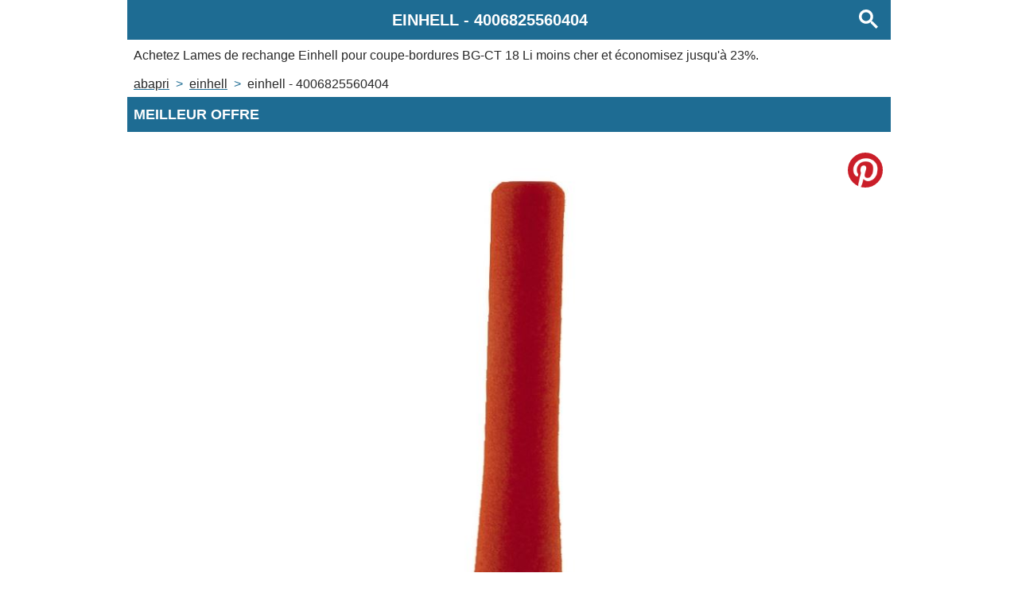

--- FILE ---
content_type: text/html;charset=UTF-8
request_url: https://www.abapri.fr/produit/einhell-4006825560404.html
body_size: 3262
content:
<!doctype html>
<html lang="fr">
 <head> 
  <link rel="preload" href="https://static.fnac-static.com/multimedia/Images/FR/MDM/73/90/2d/2986099/1505-1/tsp20201122102535/Lames-de-rechange-Einhell-pour-coupe-bordures-BG-CT-18-Li.jpg" as="image">
  <meta name="robots" content="noarchive"> 
  <meta name="viewport" content="width=device-width,initial-scale=1,user-scalable=0"> 
  <meta charset="utf-8"> 
  <link rel="modulepreload" href="/script/main.js"> 
  <meta name="theme-color" content="rgba(30, 108, 147, 1)"> 
  <script type="application/javascript">
        if ('serviceWorker' in navigator) {
            window.addEventListener('load', function () {
                navigator.serviceWorker.register('/app-worker.js').then(function (registration) {

                }, function (err) {
                    console.error('ServiceWorker registration failed: ', err);
                });
            });
        }
    </script> 
  <title>Achetez moins cher EINHELL 4006825560404 grâce à Abapri France</title> 
  <meta name="description" content="Economisez jusqu'à 23% sur l'achat de EINHELL 4006825560404 et retrouvez les prix les plus bas sur tous les produits EINHELL."> 
  <meta property="og:title" content="Achetez moins cher EINHELL 4006825560404 grâce à Abapri France"> 
  <meta property="og:description" content="Economisez jusqu'à 23% sur l'achat de EINHELL 4006825560404 et retrouvez les prix les plus bas sur tous les produits EINHELL."> 
  <meta property="og:image" content="https://static.fnac-static.com/multimedia/Images/FR/MDM/73/90/2d/2986099/1505-1/tsp20201122102535/Lames-de-rechange-Einhell-pour-coupe-bordures-BG-CT-18-Li.jpg"> 
  <link rel="canonical" hreflang="fr" href="https://www.abapri.fr/produit/einhell-4006825560404.html"> 
  <link rel="icon" href="/icon.png"> 
  <link rel="apple-touch-icon" href="/icon.png"> 
  <link rel="stylesheet" href="/style/main.css"> 
  <script type="module" src="/script/main.js"></script> 
  <script data-wid="breadcrumb-ldjson" type="application/ld+json">{"@context":"https://www.schema.org","@type":"BreadcrumbList","itemListElement":[{"@type":"ListItem","position":1,"item":{"@id":"https://www.abapri.fr/index.html","name":"Abapri"}},{"@type":"ListItem","position":2,"item":{"@id":"https://www.abapri.fr/marque/einhell.html","name":"EINHELL"}},{"@type":"ListItem","position":3,"item":{"@id":"https://www.abapri.fr/produit/einhell-4006825560404.html","name":"EINHELL - 4006825560404"}}]}</script> 
  <script data-wid="product-ldjson" type="application/ld+json">{"@context":"https://www.schema.org","@type":"Product","gtin13":4006825560404,"sku":4006825560404,"name":"Lames de rechange Einhell pour coupe-bordures BG-CT 18 Li","description":"Lames de rechange Einhell pour coupe-bordures BG-CT 18 Li","brand":"EINHELL","image":"https://static.fnac-static.com/multimedia/Images/FR/MDM/73/90/2d/2986099/1505-1/tsp20201122102535/Lames-de-rechange-Einhell-pour-coupe-bordures-BG-CT-18-Li.jpg","offers":{"@type":"Offer","url":"https://www.abapri.fr/produit/einhell-4006825560404.html","sku":4006825560404,"priceCurrency":"EUR","price":"13.35","itemCondition":"http://schema.org/NewCondition","availability":"http://schema.org/InStock"}}</script> 
 </head> 
 <body data-page-type="product" data-ean="4006825560404" data-brand-name="EINHELL"> 
  <header> 
   <h1 data-wid="page-title"><span>EINHELL</span> - <span>4006825560404</span></h1> 
   <p data-wid="page-description">Achetez <strong>Lames de rechange Einhell pour coupe-bordures BG-CT 18 Li</strong> moins cher et économisez jusqu'à 23%.</p> 
   <nav data-wid="breadcrumb" class="breadcrumb">
    <span data-wid="breadcrumb-item"><a href="/index.html" title="Retounez à l'accueil">Abapri</a></span>
    <span data-wid="breadcrumb-item"><a href="/marque/einhell.html" title="Voir les produits EINHELL">EINHELL</a></span>
    <span data-wid="breadcrumb-item"><span class="product-page-link">EINHELL - 4006825560404</span></span>
   </nav> 
  </header> 
  <aside data-wid="partner"></aside> 
  <main> 
   <div id="MEILLEUR_OFFRE"> 
    <h2>Meilleur offre</h2> 
    <div data-wid="best-offer"> 
     <picture data-wid="product-image"> 
      <img src="https://static.fnac-static.com/multimedia/Images/FR/MDM/73/90/2d/2986099/1505-1/tsp20201122102535/Lames-de-rechange-Einhell-pour-coupe-bordures-BG-CT-18-Li.jpg" alt=""> 
     </picture> 
     <div title="Voir l'offre" data-wid="offer-link" data-link="aHR0cHM6Ly93d3cuYXdpbjEuY29tL3BjbGljay5waHA/cD0yMTc5NDcwNDY2MSZhPTMwMzExNyZtPTEyNjY1"> 
      <svg class="icon" xmlns="http://www.w3.org/2000/svg" viewbox="0 0 480 480" version="1.1"> 
       <g> 
        <g transform="translate(10,30) scale(9,9)"> 
         <path d="m 10.526308,13.064061 c -0.651965,0 -1.1810958,0.529131 -1.1810958,1.181095 0,0.651966 0.5291308,1.181096 1.1810958,1.181096 h 2.620555 l 3.100377,12.401505 c 0.263384,1.051175 1.204127,1.771643 2.288373,1.771643 h 2.620556 10.629861 1.47637 c 1.065347,0 1.970362,-0.707181 2.251463,-1.734734 L 38.57733,16.607348 H 36.104411 L 33.2624,27.23721 H 18.535613 L 15.435236,14.835704 C 15.173033,13.78453 14.23111,13.064061 13.146863,13.064061 z"> 
         </path> 
        </g> 
        <g> 
         <g stroke-width="15" stroke="black" fill="none"> 
          <g transform="translate(170,295) "> 
           <circle cx="30" cy="30" r="20"></circle> 
          </g> 
          <g transform="translate(262,295) "> 
           <circle cx="30" cy="30" r="20"></circle> 
          </g> 
         </g> 
        </g> 
       </g> 
       <g transform="translate(211,230) scale(0.005,-0.005)"> 
        <path d="M4450 12793 c-147 -24 -257 -64 -365 -135 -210 -136 -343 -333 -391 -576 -12 -63 -14 -439 -14 -2548 l0 -2474 -1432 0 c-926 0 -1456 -4 -1498 -10 -342 -54 -612 -294 -717 -637 -24 -79 -26 -104 -26 -238 0 -134 2 -159 26 -238 43 -139 112 -263 204 -363 21 -23 983 -948 2138 -2055 1155 -1107 2405 -2306 2778 -2664 722 -692 770 -734 925 -794 270 -104 573 -71 808 88 64 43 577 529 2216 2102 1173 1125 2428 2329 2788 2674 360 346 671 647 691 669 83 96 145 209 186 343 24 79 26 104 26 238 0 134 -2 159 -26 238 -105 343 -375 583 -717 637 -42 6 -572 10 -1497 10 l-1433 0 -2 2513 -3 2512 -28 85 c-90 270 -279 473 -529 570 -162 63 -61 60 -2167 59 -1054 -1 -1927 -4 -1941 -6z"> 
        </path> 
       </g> 
      </svg> 
      <span data-wid="merchant-name">FNAC</span> 
      <span class="price" data-wid="product-price">13,35&nbsp;€</span> 
      <span class="date" data-wid="offer-date">3 févr. 2021</span>  
     </div> 
    </div> 
    <div id="OFFRES"> 
     <h2>Les offres</h2> 
     <p data-wid="offer-count">3 offres</p> 
     <div data-wid="offer-list">
      <div data-wid="offer-list-item" data-link="aHR0cHM6Ly93d3cuYXdpbjEuY29tL3BjbGljay5waHA/cD0yMTc5NDcwNDY2MSZhPTMwMzExNyZtPTEyNjY1" title="Achetez Lames de rechange Einhell pour coupe-bordures BG-CT 18 Li sur FNAC">
       <div>
        <span data-wid="product-merchant">FNAC</span>
        <strong data-wid="product-name">Lames de rechange Einhell pour coupe-bordures BG-CT 18 Li</strong>
        <span data-wid="product-description">Fnac.com : Lames de rechange Einhell pour coupe-bordures BG-CT 18 Li - Accessoire outillage de jardin motorisé&nbsp;. Acheter et vendez vos produits neuf ou d’occasion au meilleur prix.</span>
        <span data-wid="product-price" class="price">13,35&nbsp;€</span>
        <span data-wid="offer-date" class="offer-date">3 févr. 2021</span>
       </div>
      </div>
      <div data-wid="offer-list-item" data-link="aHR0cHM6Ly93d3cuYXdpbjEuY29tL3BjbGljay5waHA/cD0yNTkwMTIwMzUxMSZhPTMwMzExNyZtPTY5NDg=" title="Achetez Lame pour coupe-bordures sur CDISCOUNT">
       <div>
        <span data-wid="product-merchant">CDISCOUNT</span>
        <strong data-wid="product-name">Lame pour coupe-bordures</strong>
        <span data-wid="product-description">EINHELL 20 lames de rechange pour coupe-bordures BG-CT 18 Li Einhell.</span>
        <span data-wid="product-price" class="price">15,98&nbsp;€</span>
        <span data-wid="offer-date" class="offer-date">3 févr. 2021</span>
       </div>
      </div>
      <div data-wid="offer-list-item" data-link="aHR0cHM6Ly93d3cuYXdpbjEuY29tL3BjbGljay5waHA/cD0yNjQ4Nzc4MDU1NyZhPTMwMzExNyZtPTc3MzU=" title="Achetez Abrasif pour ponceuse Einhell EINHELL - Lames de rechange pour coupe-bordures BG-CT 18 Li sur DARTY">
       <div>
        <span data-wid="product-merchant">DARTY</span>
        <strong data-wid="product-name">Abrasif pour ponceuse Einhell EINHELL - Lames de rechange pour coupe-bordures BG-CT 18 Li</strong>
        <span data-wid="product-description"></span>
        <span data-wid="product-price" class="price">17,45&nbsp;€</span>
        <span data-wid="offer-date" class="offer-date">3 févr. 2021</span>
       </div>
      </div>
     </div> 
    </div> 
    <div> 
     <h2>Produits en lien</h2> 
     <div data-wid="related-products"> 
      <a data-wid="product-list-item" href="/produit/einhell-4006825431391.html" title="Achetez moins cher EINHELL 4006825431391 grâce à Abapri France"><span data-wid="product-name">Fraise pour défonseuse Einhell EINHELL - Fraises pour defonceuse</span><span data-wid="product-price" class="price">27,54&nbsp;€</span></a>
      <a data-wid="product-list-item" href="/produit/einhell-4006825594461.html" title="Achetez moins cher EINHELL 4006825594461 grâce à Abapri France"><span data-wid="product-name">Einhell - Compresseur Expert 1,8 kw TE-AC 270/24/10</span><span data-wid="product-price" class="price">207,33&nbsp;€</span></a>
      <a data-wid="product-list-item" href="/produit/einhell-4006825237078.html" title="Achetez moins cher EINHELL 4006825237078 grâce à Abapri France"><span data-wid="product-name">Chauffage de chantier Einhell Einhell générateur air chaud hgg 300 niro</span><span data-wid="product-price" class="price">126,81&nbsp;€</span></a>
      <a data-wid="product-list-item" href="/produit/einhell-4006825417050.html" title="Achetez moins cher EINHELL 4006825417050 grâce à Abapri France"><span data-wid="product-name">Einhell - Kit Air Comprimé</span><span data-wid="product-price" class="price">21,99&nbsp;€</span></a>
      <a data-wid="product-list-item" href="/produit/einhell-4006825638998.html" title="Achetez moins cher EINHELL 4006825638998 grâce à Abapri France"><span data-wid="product-name">Einhell Machine à polir sans fil CE-CP 18/180 Li E-Solo 18 V</span><span data-wid="product-price" class="price">134,49&nbsp;€</span></a>
      <a data-wid="product-list-item" href="/produit/einhell-4006825599060.html" title="Achetez moins cher EINHELL 4006825599060 grâce à Abapri France"><span data-wid="product-name">EINHELL Perceuse-visseuse sans fil TC-CD 12 Li</span><span data-wid="product-price" class="price">42,63&nbsp;€</span></a>
      <a data-wid="product-list-item" href="/produit/einhell-4006825587029.html" title="Achetez moins cher EINHELL 4006825587029 grâce à Abapri France"><span data-wid="product-name">Chargeur rapide Einhell Power-X-Change 18 V</span><span data-wid="product-price" class="price">32,99&nbsp;€</span></a>
      <a data-wid="product-list-item" href="/produit/einhell-4006825565010.html" title="Achetez moins cher EINHELL 4006825565010 grâce à Abapri France"><span data-wid="product-name">Einhell - Bandes Abrasives</span><span data-wid="product-price" class="price">8,03&nbsp;€</span></a>
      <a data-wid="product-list-item" href="/produit/einhell-4006825601619.html" title="Achetez moins cher EINHELL 4006825601619 grâce à Abapri France"><span data-wid="product-name">Motobineuse électrique</span><span data-wid="product-price" class="price">153,04&nbsp;€</span></a>
      <a data-wid="product-list-item" href="/produit/einhell-4006825640274.html" title="Achetez moins cher EINHELL 4006825640274 grâce à Abapri France"><span data-wid="product-name">Einhell Aspirateur déchets secs et humides sans fil TE-VC 18/10Li-Solo</span><span data-wid="product-price" class="price">73,99&nbsp;€</span></a>
     </div> 
    </div>  
    <footer></footer>   
   </div>
  </main>
  <!--Timestamp : 2022-06-24T23:13:17.263686295Z-->
 </body>
</html>